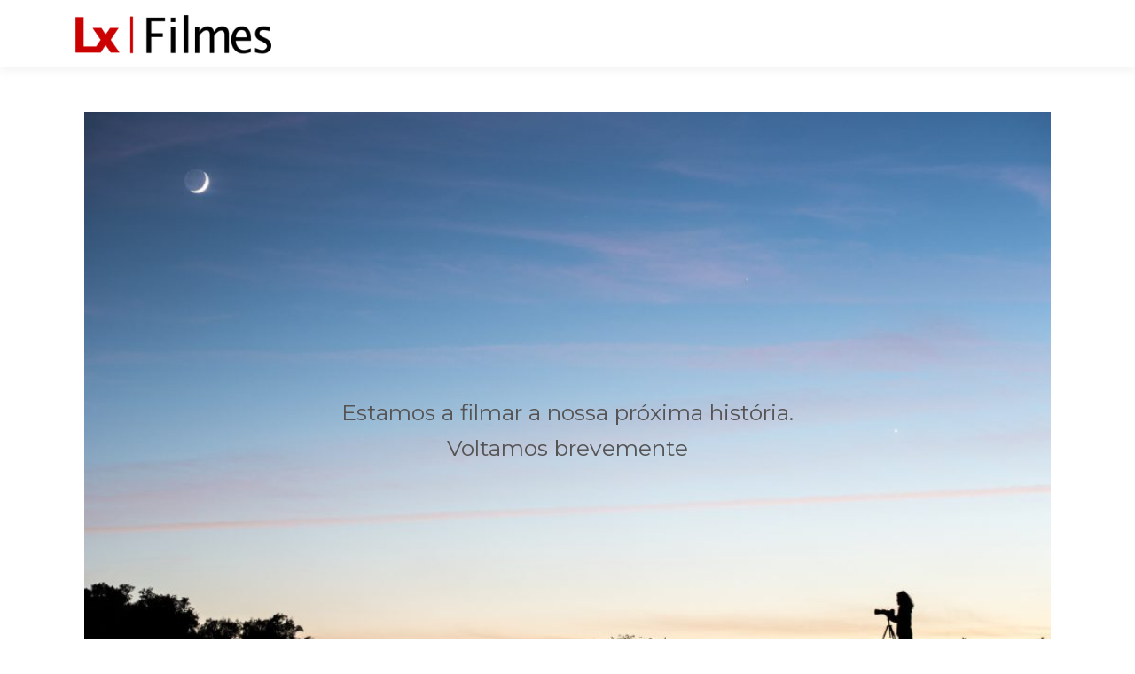

--- FILE ---
content_type: text/html; charset=UTF-8
request_url: https://lxfilmes.com/
body_size: 6123
content:
<!DOCTYPE html>
<html lang="pt-PT">
<head>
<meta charset="UTF-8">
<meta name="viewport" content="width=device-width, initial-scale=1">
<link rel="profile" href="http://gmpg.org/xfn/11">
<title>Lx Filmes</title>
<meta name='robots' content='max-image-preview:large' />
<link rel='dns-prefetch' href='//fonts.googleapis.com' />
<link rel='dns-prefetch' href='//s.w.org' />
<link rel="alternate" type="application/rss+xml" title="Lx Filmes &raquo; Feed" href="https://lxfilmes.com/feed/" />
<link rel="alternate" type="application/rss+xml" title="Lx Filmes &raquo; Feed de comentários" href="https://lxfilmes.com/comments/feed/" />
		<script type="text/javascript">
			window._wpemojiSettings = {"baseUrl":"https:\/\/s.w.org\/images\/core\/emoji\/13.0.1\/72x72\/","ext":".png","svgUrl":"https:\/\/s.w.org\/images\/core\/emoji\/13.0.1\/svg\/","svgExt":".svg","source":{"concatemoji":"https:\/\/lxfilmes.com\/wp-includes\/js\/wp-emoji-release.min.js?ver=5.7.14"}};
			!function(e,a,t){var n,r,o,i=a.createElement("canvas"),p=i.getContext&&i.getContext("2d");function s(e,t){var a=String.fromCharCode;p.clearRect(0,0,i.width,i.height),p.fillText(a.apply(this,e),0,0);e=i.toDataURL();return p.clearRect(0,0,i.width,i.height),p.fillText(a.apply(this,t),0,0),e===i.toDataURL()}function c(e){var t=a.createElement("script");t.src=e,t.defer=t.type="text/javascript",a.getElementsByTagName("head")[0].appendChild(t)}for(o=Array("flag","emoji"),t.supports={everything:!0,everythingExceptFlag:!0},r=0;r<o.length;r++)t.supports[o[r]]=function(e){if(!p||!p.fillText)return!1;switch(p.textBaseline="top",p.font="600 32px Arial",e){case"flag":return s([127987,65039,8205,9895,65039],[127987,65039,8203,9895,65039])?!1:!s([55356,56826,55356,56819],[55356,56826,8203,55356,56819])&&!s([55356,57332,56128,56423,56128,56418,56128,56421,56128,56430,56128,56423,56128,56447],[55356,57332,8203,56128,56423,8203,56128,56418,8203,56128,56421,8203,56128,56430,8203,56128,56423,8203,56128,56447]);case"emoji":return!s([55357,56424,8205,55356,57212],[55357,56424,8203,55356,57212])}return!1}(o[r]),t.supports.everything=t.supports.everything&&t.supports[o[r]],"flag"!==o[r]&&(t.supports.everythingExceptFlag=t.supports.everythingExceptFlag&&t.supports[o[r]]);t.supports.everythingExceptFlag=t.supports.everythingExceptFlag&&!t.supports.flag,t.DOMReady=!1,t.readyCallback=function(){t.DOMReady=!0},t.supports.everything||(n=function(){t.readyCallback()},a.addEventListener?(a.addEventListener("DOMContentLoaded",n,!1),e.addEventListener("load",n,!1)):(e.attachEvent("onload",n),a.attachEvent("onreadystatechange",function(){"complete"===a.readyState&&t.readyCallback()})),(n=t.source||{}).concatemoji?c(n.concatemoji):n.wpemoji&&n.twemoji&&(c(n.twemoji),c(n.wpemoji)))}(window,document,window._wpemojiSettings);
		</script>
		<style type="text/css">
img.wp-smiley,
img.emoji {
	display: inline !important;
	border: none !important;
	box-shadow: none !important;
	height: 1em !important;
	width: 1em !important;
	margin: 0 .07em !important;
	vertical-align: -0.1em !important;
	background: none !important;
	padding: 0 !important;
}
</style>
	<link rel='stylesheet' id='wp-block-library-css'  href='https://lxfilmes.com/wp-includes/css/dist/block-library/style.min.css?ver=5.7.14' type='text/css' media='all' />
<link rel='stylesheet' id='onepress-fonts-css'  href='https://fonts.googleapis.com/css?family=Raleway%3A400%2C500%2C600%2C700%2C300%2C100%2C800%2C900%7COpen+Sans%3A400%2C300%2C300italic%2C400italic%2C600%2C600italic%2C700%2C700italic&#038;subset=latin%2Clatin-ext&#038;ver=2.2.4' type='text/css' media='all' />
<link rel='stylesheet' id='onepress-animate-css'  href='https://lxfilmes.com/wp-content/themes/onepress/assets/css/animate.min.css?ver=2.2.4' type='text/css' media='all' />
<link rel='stylesheet' id='onepress-fa-css'  href='https://lxfilmes.com/wp-content/themes/onepress/assets/css/font-awesome.min.css?ver=4.7.0' type='text/css' media='all' />
<link rel='stylesheet' id='onepress-bootstrap-css'  href='https://lxfilmes.com/wp-content/themes/onepress/assets/css/bootstrap.min.css?ver=2.2.4' type='text/css' media='all' />
<link rel='stylesheet' id='onepress-style-css'  href='https://lxfilmes.com/wp-content/themes/onepress/style.css?ver=5.7.14' type='text/css' media='all' />
<style id='onepress-style-inline-css' type='text/css'>
.site-logo-div img{height:50px;width:auto}#main .video-section section.hero-slideshow-wrapper{background:transparent}.hero-slideshow-wrapper:after{position:absolute;top:0px;left:0px;width:100%;height:100%;background-color:rgba(0,0,0,0);display:block;content:""}.body-desktop .parallax-hero .hero-slideshow-wrapper:after{display:none!important}#parallax-hero>.parallax-bg::before{background-color:rgba(0,0,0,0);opacity:1}.body-desktop .parallax-hero .hero-slideshow-wrapper:after{display:none!important}a,.screen-reader-text:hover,.screen-reader-text:active,.screen-reader-text:focus,.header-social a,.onepress-menu a:hover,.onepress-menu ul li a:hover,.onepress-menu li.onepress-current-item>a,.onepress-menu ul li.current-menu-item>a,.onepress-menu>li a.menu-actived,.onepress-menu.onepress-menu-mobile li.onepress-current-item>a,.site-footer a,.site-footer .footer-social a:hover,.site-footer .btt a:hover,.highlight,#comments .comment .comment-wrapper .comment-meta .comment-time:hover,#comments .comment .comment-wrapper .comment-meta .comment-reply-link:hover,#comments .comment .comment-wrapper .comment-meta .comment-edit-link:hover,.btn-theme-primary-outline,.sidebar .widget a:hover,.section-services .service-item .service-image i,.counter_item .counter__number,.team-member .member-thumb .member-profile a:hover,.icon-background-default{color:#dd1111}input[type="reset"],input[type="submit"],input[type="submit"],input[type="reset"]:hover,input[type="submit"]:hover,input[type="submit"]:hover .nav-links a:hover,.btn-theme-primary,.btn-theme-primary-outline:hover,.section-testimonials .card-theme-primary,.woocommerce #respond input#submit,.woocommerce a.button,.woocommerce button.button,.woocommerce input.button,.woocommerce button.button.alt,.pirate-forms-submit-button,.pirate-forms-submit-button:hover,input[type="reset"],input[type="submit"],input[type="submit"],.pirate-forms-submit-button,.contact-form div.wpforms-container-full .wpforms-form .wpforms-submit,.contact-form div.wpforms-container-full .wpforms-form .wpforms-submit:hover,.nav-links a:hover,.nav-links a.current,.nav-links .page-numbers:hover,.nav-links .page-numbers.current{background:#dd1111}.btn-theme-primary-outline,.btn-theme-primary-outline:hover,.pricing__item:hover,.section-testimonials .card-theme-primary,.entry-content blockquote{border-color:#dd1111}.hero-content-style1 .morphext{background:#ffffff;padding:0px 20px;text-shadow:none;border-radius:3px}.site-footer .site-info,.site-footer .btt a{background-color:#ffffff}.site-footer .site-info{color:rgba(255,255,255,0.7)}.site-footer .btt a,.site-footer .site-info a{color:rgba(255,255,255,0.9)}.site-footer .btt a,.site-footer .site-info a{color:#ffffff}#footer-widgets{}.gallery-carousel .g-item{padding:0px 1px}.gallery-carousel{margin-left:-1px;margin-right:-1px}.gallery-grid .g-item,.gallery-masonry .g-item .inner{padding:1px}.gallery-grid,.gallery-masonry{margin:-1px}
</style>
<link rel='stylesheet' id='onepress-gallery-lightgallery-css'  href='https://lxfilmes.com/wp-content/themes/onepress/assets/css/lightgallery.css?ver=5.7.14' type='text/css' media='all' />
<link rel='stylesheet' id='elementor-icons-css'  href='https://lxfilmes.com/wp-content/plugins/elementor/assets/lib/eicons/css/elementor-icons.min.css?ver=5.10.0' type='text/css' media='all' />
<link rel='stylesheet' id='elementor-animations-css'  href='https://lxfilmes.com/wp-content/plugins/elementor/assets/lib/animations/animations.min.css?ver=3.1.1' type='text/css' media='all' />
<link rel='stylesheet' id='elementor-frontend-legacy-css'  href='https://lxfilmes.com/wp-content/plugins/elementor/assets/css/frontend-legacy.min.css?ver=3.1.1' type='text/css' media='all' />
<link rel='stylesheet' id='elementor-frontend-css'  href='https://lxfilmes.com/wp-content/plugins/elementor/assets/css/frontend.min.css?ver=3.1.1' type='text/css' media='all' />
<link rel='stylesheet' id='elementor-post-1522-css'  href='https://lxfilmes.com/wp-content/uploads/elementor/css/post-1522.css?ver=1612575933' type='text/css' media='all' />
<link rel='stylesheet' id='elementor-global-css'  href='https://lxfilmes.com/wp-content/uploads/elementor/css/global.css?ver=1612575934' type='text/css' media='all' />
<link rel='stylesheet' id='elementor-post-17-css'  href='https://lxfilmes.com/wp-content/uploads/elementor/css/post-17.css?ver=1612579168' type='text/css' media='all' />
<link rel='stylesheet' id='google-fonts-1-css'  href='https://fonts.googleapis.com/css?family=Roboto%3A100%2C100italic%2C200%2C200italic%2C300%2C300italic%2C400%2C400italic%2C500%2C500italic%2C600%2C600italic%2C700%2C700italic%2C800%2C800italic%2C900%2C900italic%7CRoboto+Slab%3A100%2C100italic%2C200%2C200italic%2C300%2C300italic%2C400%2C400italic%2C500%2C500italic%2C600%2C600italic%2C700%2C700italic%2C800%2C800italic%2C900%2C900italic%7CMontserrat%3A100%2C100italic%2C200%2C200italic%2C300%2C300italic%2C400%2C400italic%2C500%2C500italic%2C600%2C600italic%2C700%2C700italic%2C800%2C800italic%2C900%2C900italic&#038;ver=5.7.14' type='text/css' media='all' />
<link rel='stylesheet' id='elementor-icons-shared-0-css'  href='https://lxfilmes.com/wp-content/plugins/elementor/assets/lib/font-awesome/css/fontawesome.min.css?ver=5.15.1' type='text/css' media='all' />
<link rel='stylesheet' id='elementor-icons-fa-solid-css'  href='https://lxfilmes.com/wp-content/plugins/elementor/assets/lib/font-awesome/css/solid.min.css?ver=5.15.1' type='text/css' media='all' />
<link rel='stylesheet' id='elementor-icons-fa-brands-css'  href='https://lxfilmes.com/wp-content/plugins/elementor/assets/lib/font-awesome/css/brands.min.css?ver=5.15.1' type='text/css' media='all' />
<script type='text/javascript' id='jquery-core-js-extra'>
/* <![CDATA[ */
var onepress_js_settings = {"onepress_disable_animation":"1","onepress_disable_sticky_header":"0","onepress_vertical_align_menu":"","hero_animation":"flipInX","hero_speed":"5000","hero_fade":"750","hero_duration":"5000","hero_disable_preload":"","is_home":"","gallery_enable":"","is_rtl":""};
/* ]]> */
</script>
<script type='text/javascript' src='https://lxfilmes.com/wp-includes/js/jquery/jquery.min.js?ver=3.5.1' id='jquery-core-js'></script>
<script type='text/javascript' src='https://lxfilmes.com/wp-includes/js/jquery/jquery-migrate.min.js?ver=3.3.2' id='jquery-migrate-js'></script>
<link rel="https://api.w.org/" href="https://lxfilmes.com/wp-json/" /><link rel="alternate" type="application/json" href="https://lxfilmes.com/wp-json/wp/v2/pages/17" /><link rel="EditURI" type="application/rsd+xml" title="RSD" href="https://lxfilmes.com/xmlrpc.php?rsd" />
<link rel="wlwmanifest" type="application/wlwmanifest+xml" href="https://lxfilmes.com/wp-includes/wlwmanifest.xml" /> 
<meta name="generator" content="WordPress 5.7.14" />
<link rel="canonical" href="https://lxfilmes.com/" />
<link rel='shortlink' href='https://lxfilmes.com/' />
<link rel="alternate" type="application/json+oembed" href="https://lxfilmes.com/wp-json/oembed/1.0/embed?url=https%3A%2F%2Flxfilmes.com%2F" />
<link rel="alternate" type="text/xml+oembed" href="https://lxfilmes.com/wp-json/oembed/1.0/embed?url=https%3A%2F%2Flxfilmes.com%2F&#038;format=xml" />
<style type="text/css">.recentcomments a{display:inline !important;padding:0 !important;margin:0 !important;}</style><link rel="icon" href="https://lxfilmes.com/wp-content/uploads/2020/01/cropped-logo_lx_quadrado-32x32.jpeg" sizes="32x32" />
<link rel="icon" href="https://lxfilmes.com/wp-content/uploads/2020/01/cropped-logo_lx_quadrado-192x192.jpeg" sizes="192x192" />
<link rel="apple-touch-icon" href="https://lxfilmes.com/wp-content/uploads/2020/01/cropped-logo_lx_quadrado-180x180.jpeg" />
<meta name="msapplication-TileImage" content="https://lxfilmes.com/wp-content/uploads/2020/01/cropped-logo_lx_quadrado-270x270.jpeg" />
</head>

<body class="home page-template-default page page-id-17 wp-custom-logo hiding-page-title animation-disable elementor-default elementor-kit-1522 elementor-page elementor-page-17">
<div id="page" class="hfeed site">
	<a class="skip-link screen-reader-text" href="#content">Saltar para conteúdo</a>
    <div id="header-section" class="h-on-top no-transparent">		<header id="masthead" class="site-header header-contained is-sticky no-scroll no-t h-on-top" role="banner">
			<div class="container">
				<div class="site-branding">
				<div class="site-brand-inner has-logo-img no-desc"><div class="site-logo-div"><a href="https://lxfilmes.com/" class="custom-logo-link  no-t-logo" rel="home" itemprop="url"><img width="300" height="68" src="https://lxfilmes.com/wp-content/uploads/2020/01/cropped-logo_lx_semfundo-e1579885238651-2.png" class="custom-logo" alt="Lx Filmes" loading="lazy" itemprop="logo" /></a></div></div>				</div>
				<div class="header-right-wrapper">
					<a href="#0" id="nav-toggle">Menu<span></span></a>
					<nav id="site-navigation" class="main-navigation" role="navigation">
						<ul class="onepress-menu">
							<div class="menu"><ul>
<li class="page_item page-item-1183"><a href="https://lxfilmes.com/cart/">Cart</a></li>
<li class="page_item page-item-1184"><a href="https://lxfilmes.com/checkout/">Checkout</a></li>
<li class="page_item page-item-1342"><a href="https://lxfilmes.com/elementor-page-builder/">Elementor Page Builder</a></li>
<li class="page_item page-item-1245"><a href="https://lxfilmes.com/gallery/">Gallery</a></li>
<li class="page_item page-item-17 current_page_item"><a href="https://lxfilmes.com/" aria-current="page">HOME</a></li>
<li class="page_item page-item-1367"><a href="https://lxfilmes.com/home-2/">Home</a></li>
<li class="page_item page-item-1185"><a href="https://lxfilmes.com/my-account/">My Account</a></li>
<li class="page_item page-item-1368"><a href="https://lxfilmes.com/news/">News</a></li>
<li class="page_item page-item-1370"><a href="https://lxfilmes.com/our-achievements/">Our Achievements</a></li>
<li class="page_item page-item-1369"><a href="https://lxfilmes.com/our-history/">Our History</a></li>
<li class="page_item page-item-1371"><a href="https://lxfilmes.com/our-vision/">Our Vision</a></li>
<li class="page_item page-item-1372"><a href="https://lxfilmes.com/service-title-1/">Service Title #1</a></li>
<li class="page_item page-item-1373"><a href="https://lxfilmes.com/service-title-2/">Service Title #2</a></li>
<li class="page_item page-item-1374"><a href="https://lxfilmes.com/service-title-3/">Service Title #3</a></li>
<li class="page_item page-item-1375"><a href="https://lxfilmes.com/service-title-4/">Service Title #4</a></li>
<li class="page_item page-item-1182"><a href="https://lxfilmes.com/shop/">Shop</a></li>
</ul></div>
						</ul>
					</nav>
					<!-- #site-navigation -->
				</div>
			</div>
		</header><!-- #masthead -->
		</div>	<div id="content" class="site-content">
        		<div id="content-inside" class="container no-sidebar">
			<div id="primary" class="content-area">
				<main id="main" class="site-main" role="main">

					
						
<article id="post-17" class="post-17 page type-page status-publish hentry">
	<header class="entry-header">
			</header><!-- .entry-header -->

	<div class="entry-content">
				<div data-elementor-type="wp-page" data-elementor-id="17" class="elementor elementor-17" data-elementor-settings="[]">
						<div class="elementor-inner">
							<div class="elementor-section-wrap">
							<section class="elementor-section elementor-top-section elementor-element elementor-element-c8c143c elementor-section-boxed elementor-section-height-default elementor-section-height-default" data-id="c8c143c" data-element_type="section">
						<div class="elementor-container elementor-column-gap-default">
							<div class="elementor-row">
					<div class="elementor-column elementor-col-100 elementor-top-column elementor-element elementor-element-6c97c24" data-id="6c97c24" data-element_type="column">
			<div class="elementor-column-wrap elementor-element-populated">
							<div class="elementor-widget-wrap">
						<div class="elementor-element elementor-element-0bca2c5 elementor-widget__width-inherit elementor-widget elementor-widget-image" data-id="0bca2c5" data-element_type="widget" data-settings="{&quot;_animation&quot;:&quot;none&quot;}" data-widget_type="image.default">
				<div class="elementor-widget-container">
					<div class="elementor-image">
										<img width="800" height="534" src="https://lxfilmes.com/wp-content/uploads/2020/01/DSCF1234-1024x683.jpg" class="attachment-large size-large" alt="" loading="lazy" srcset="https://lxfilmes.com/wp-content/uploads/2020/01/DSCF1234-1024x683.jpg 1024w, https://lxfilmes.com/wp-content/uploads/2020/01/DSCF1234-300x200.jpg 300w, https://lxfilmes.com/wp-content/uploads/2020/01/DSCF1234-768x512.jpg 768w, https://lxfilmes.com/wp-content/uploads/2020/01/DSCF1234-1536x1024.jpg 1536w, https://lxfilmes.com/wp-content/uploads/2020/01/DSCF1234.jpg 1920w" sizes="(max-width: 800px) 100vw, 800px" />											</div>
				</div>
				</div>
				<div class="elementor-element elementor-element-3e971d4 elementor-widget elementor-widget-text-editor" data-id="3e971d4" data-element_type="widget" data-settings="{&quot;_animation&quot;:&quot;none&quot;}" data-widget_type="text-editor.default">
				<div class="elementor-widget-container">
					<div class="elementor-text-editor elementor-clearfix"><p>Estamos a filmar a nossa próxima história.</p><p>Voltamos brevemente</p></div>
				</div>
				</div>
				<div class="elementor-element elementor-element-5530ffe elementor-icon-list--layout-traditional elementor-list-item-link-full_width elementor-widget elementor-widget-icon-list" data-id="5530ffe" data-element_type="widget" data-widget_type="icon-list.default">
				<div class="elementor-widget-container">
					<ul class="elementor-icon-list-items">
							<li class="elementor-icon-list-item">
											<span class="elementor-icon-list-icon">
							<i aria-hidden="true" class="fas fa-home"></i>						</span>
										<span class="elementor-icon-list-text">Rua Dr. José Moura Nunes Cruz, 73, 6030-156 Gavião de Ródão</span>
									</li>
								<li class="elementor-icon-list-item">
											<span class="elementor-icon-list-icon">
							<i aria-hidden="true" class="fas fa-phone-alt"></i>						</span>
										<span class="elementor-icon-list-text">+ 351 933 353 947</span>
									</li>
								<li class="elementor-icon-list-item">
											<span class="elementor-icon-list-icon">
							<i aria-hidden="true" class="fas fa-envelope"></i>						</span>
										<span class="elementor-icon-list-text">lxfilmes@lxfilmes.com</span>
									</li>
								<li class="elementor-icon-list-item">
					<a href="http://www.facebook.com/lxfilmes2000" target="_blank">						<span class="elementor-icon-list-icon">
							<i aria-hidden="true" class="fab fa-facebook-square"></i>						</span>
										<span class="elementor-icon-list-text">facebook.com/lxfilmes2000</span>
											</a>
									</li>
								<li class="elementor-icon-list-item">
					<a href="http://www.instagram.com/lxfilmes_produtora" target="_blank">						<span class="elementor-icon-list-icon">
							<i aria-hidden="true" class="fab fa-instagram"></i>						</span>
										<span class="elementor-icon-list-text">instagram.com/lxfilmes_produtora</span>
											</a>
									</li>
								<li class="elementor-icon-list-item">
					<a href="http://www.vimeo.com/lxfilmes" target="_blank">						<span class="elementor-icon-list-icon">
							<i aria-hidden="true" class="fab fa-vimeo"></i>						</span>
										<span class="elementor-icon-list-text">vimeo.com/lxfilmes</span>
											</a>
									</li>
						</ul>
				</div>
				</div>
						</div>
					</div>
		</div>
								</div>
					</div>
		</section>
						</div>
						</div>
					</div>
					</div><!-- .entry-content -->
</article><!-- #post-## -->


						
					
				</main><!-- #main -->
			</div><!-- #primary -->

            
		</div><!--#content-inside -->
	</div><!-- #content -->

</div><!-- #page -->


<script type='text/javascript' src='https://lxfilmes.com/wp-content/themes/onepress/assets/js/plugins.js?ver=2.2.4' id='onepress-js-plugins-js'></script>
<script type='text/javascript' src='https://lxfilmes.com/wp-content/themes/onepress/assets/js/bootstrap.min.js?ver=2.2.4' id='onepress-js-bootstrap-js'></script>
<script type='text/javascript' src='https://lxfilmes.com/wp-content/themes/onepress/assets/js/theme.js?ver=2.2.4' id='onepress-theme-js'></script>
<script type='text/javascript' id='jquery.bully-js-extra'>
/* <![CDATA[ */
var Onepress_Bully = {"enable_label":"1","disable_mobile":"","sections":{"hero":{"id":"hero","_id":"hero","inverse":1,"enable":false,"title":"Home"}}};
/* ]]> */
</script>
<script type='text/javascript' src='https://lxfilmes.com/wp-content/themes/onepress/assets/js/jquery.bully.js?ver=5.7.14' id='jquery.bully-js'></script>
<script type='text/javascript' src='https://lxfilmes.com/wp-includes/js/wp-embed.min.js?ver=5.7.14' id='wp-embed-js'></script>
<script type='text/javascript' src='https://lxfilmes.com/wp-content/plugins/elementor/assets/js/webpack.runtime.min.js?ver=3.1.1' id='elementor-webpack-runtime-js'></script>
<script type='text/javascript' src='https://lxfilmes.com/wp-content/plugins/elementor/assets/js/frontend-modules.min.js?ver=3.1.1' id='elementor-frontend-modules-js'></script>
<script type='text/javascript' src='https://lxfilmes.com/wp-includes/js/jquery/ui/core.min.js?ver=1.12.1' id='jquery-ui-core-js'></script>
<script type='text/javascript' src='https://lxfilmes.com/wp-content/plugins/elementor/assets/lib/dialog/dialog.min.js?ver=4.8.1' id='elementor-dialog-js'></script>
<script type='text/javascript' src='https://lxfilmes.com/wp-content/plugins/elementor/assets/lib/waypoints/waypoints.min.js?ver=4.0.2' id='elementor-waypoints-js'></script>
<script type='text/javascript' src='https://lxfilmes.com/wp-content/plugins/elementor/assets/lib/share-link/share-link.min.js?ver=3.1.1' id='share-link-js'></script>
<script type='text/javascript' src='https://lxfilmes.com/wp-content/plugins/elementor/assets/lib/swiper/swiper.min.js?ver=5.3.6' id='swiper-js'></script>
<script type='text/javascript' id='elementor-frontend-js-before'>
var elementorFrontendConfig = {"environmentMode":{"edit":false,"wpPreview":false,"isScriptDebug":false,"isImprovedAssetsLoading":false},"i18n":{"shareOnFacebook":"Share on Facebook","shareOnTwitter":"Share on Twitter","pinIt":"Pin it","download":"Download","downloadImage":"Download image","fullscreen":"Fullscreen","zoom":"Zoom","share":"Share","playVideo":"Reproduzir v\u00eddeo","previous":"Anterior","next":"Seguinte","close":"Fechar"},"is_rtl":false,"breakpoints":{"xs":0,"sm":480,"md":768,"lg":1025,"xl":1440,"xxl":1600},"version":"3.1.1","is_static":false,"experimentalFeatures":[],"urls":{"assets":"https:\/\/lxfilmes.com\/wp-content\/plugins\/elementor\/assets\/"},"settings":{"page":[],"editorPreferences":[]},"kit":{"global_image_lightbox":"yes","lightbox_enable_counter":"yes","lightbox_enable_fullscreen":"yes","lightbox_enable_zoom":"yes","lightbox_enable_share":"yes","lightbox_title_src":"title","lightbox_description_src":"description"},"post":{"id":17,"title":"Lx%20Filmes","excerpt":"","featuredImage":false}};
</script>
<script type='text/javascript' src='https://lxfilmes.com/wp-content/plugins/elementor/assets/js/frontend.min.js?ver=3.1.1' id='elementor-frontend-js'></script>
<script type='text/javascript' src='https://lxfilmes.com/wp-content/plugins/elementor/assets/js/preloaded-elements-handlers.min.js?ver=3.1.1' id='preloaded-elements-handlers-js'></script>
<script type='text/javascript' src='https://lxfilmes.com/wp-includes/js/underscore.min.js?ver=1.8.3' id='underscore-js'></script>
<script type='text/javascript' id='wp-util-js-extra'>
/* <![CDATA[ */
var _wpUtilSettings = {"ajax":{"url":"\/wp-admin\/admin-ajax.php"}};
/* ]]> */
</script>
<script type='text/javascript' src='https://lxfilmes.com/wp-includes/js/wp-util.min.js?ver=5.7.14' id='wp-util-js'></script>
<script type='text/javascript' id='wpforms-elementor-js-extra'>
/* <![CDATA[ */
var wpformsElementorVars = {"captcha_provider":"recaptcha","recaptcha_type":"v2"};
/* ]]> */
</script>
<script type='text/javascript' src='https://lxfilmes.com/wp-content/plugins/wpforms-lite/assets/js/integrations/elementor/frontend.min.js?ver=1.6.4.1' id='wpforms-elementor-js'></script>

</body>
</html>


--- FILE ---
content_type: text/css
request_url: https://lxfilmes.com/wp-content/uploads/elementor/css/post-17.css?ver=1612579168
body_size: 278
content:
.elementor-17 .elementor-element.elementor-element-c8c143c > .elementor-container{text-align:center;}.elementor-17 .elementor-element.elementor-element-c8c143c{margin-top:0px;margin-bottom:0px;padding:0px 0px 0px 0px;}.elementor-17 .elementor-element.elementor-element-0bca2c5 .elementor-image img{width:100%;max-width:100%;}.elementor-17 .elementor-element.elementor-element-0bca2c5 > .elementor-widget-container{margin:0px 0px 0px 0px;padding:0px 0px 0px 0px;}.elementor-17 .elementor-element.elementor-element-0bca2c5{width:100%;max-width:100%;align-self:center;}.elementor-17 .elementor-element.elementor-element-3e971d4 .elementor-text-editor{text-align:center;}.elementor-17 .elementor-element.elementor-element-3e971d4{color:#555353;font-family:"Montserrat", Sans-serif;font-size:25px;font-weight:400;line-height:1em;}.elementor-17 .elementor-element.elementor-element-3e971d4 > .elementor-widget-container{margin:-420px 0px 0px 0px;padding:0px 0px 0px 0px;}.elementor-17 .elementor-element.elementor-element-5530ffe .elementor-icon-list-icon i{color:#D20000;font-size:17px;}.elementor-17 .elementor-element.elementor-element-5530ffe .elementor-icon-list-icon svg{fill:#D20000;width:17px;}.elementor-17 .elementor-element.elementor-element-5530ffe .elementor-icon-list-text{color:#000000;padding-left:10px;}.elementor-17 .elementor-element.elementor-element-5530ffe .elementor-icon-list-item, .elementor-17 .elementor-element.elementor-element-5530ffe .elementor-icon-list-item a{font-family:"Montserrat", Sans-serif;font-size:15px;font-weight:600;}.elementor-17 .elementor-element.elementor-element-5530ffe > .elementor-widget-container{margin:-25px 0px 0px 0px;}